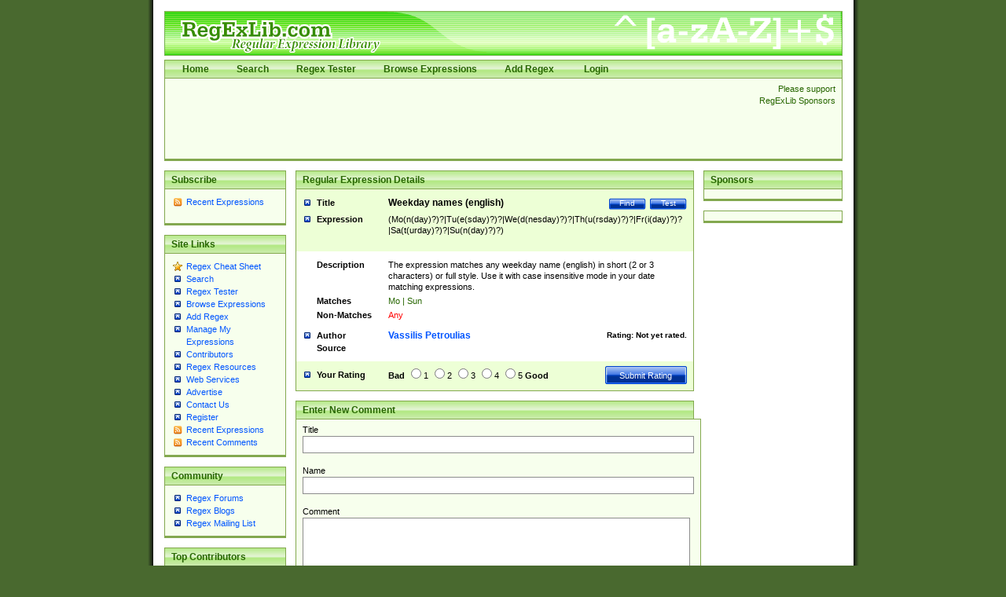

--- FILE ---
content_type: text/html; charset=utf-8
request_url: https://www.regexlib.com/(X(1)A(cRghi2Jxp3ODooCv_uy5htFgLggDyWFTp8Qcaoe0yBd2c5pcW6QQz-NGT2eA9MT2R_EuCotYNDQmQIaoB2ydeF11BZslYNXF4oVrFLsExbingbMvmn6q4ZcVRlREuCnzpjP2U_X4qGnWlhgY7a4sJ2JOReBp_U8FRMEyVOcyYIc8zcY01z0a8knUcBYt5LRE0))/REDetails.aspx?regexp_id=3280
body_size: 7564
content:

<?xml version="1.0" encoding="UTF-8" ?>
<!DOCTYPE html PUBLIC "-//W3C//DTD XHTML 1.0 Transitional//EN" "http://www.w3.org/TR/xhtml1/DTD/xhtml1-transitional.dtd">
<html xmlns="http://www.w3.org/1999/xhtml">
<head id="ctl00_Head1"><title>
	
        Regular Expression Library
    
</title><meta content="Regular Expression Library provides a searchable database of regular expressions.  Users can add, edit, rate, and test regular expressions." name="description" /><meta content="perl regular expression awk sed grep library regex regx regexlib asp.net asp net dotnet  tutorial example test build find search" name="keywords" />
    <script type="text/javascript">
        <!--
        // Preload the image used in overlibmws popups
        myExit = new Image();
        myExit.src = "/Scripts/overlibmws/exit.gif"

        // Always include the width and height for any images)
        var closeimg =
          '<img src="/Scripts/overlibmws/exit.gif" alt="Click to Close" '
         + 'width="12" height="11" border="0">';
	   
         // -->
    </script>
    <script type="text/javascript" src="/Scripts/overlibmws/overlibmws.js"></script>
    <script type="text/javascript" src="/Scripts/overlibmws/overlibmws_draggable.js"></script>
    <script type="text/javascript" src="/Scripts/overlibmws/overlibmws_filter.js"></script>
    <script type="text/javascript" src="/Scripts/overlibmws/overlibmws_overtwo.js"></script>
    <script type="text/javascript" src="/Scripts/overlibmws/overlibmws_shadow.js"></script>
<link href="App_Themes/Green/default.css" type="text/css" rel="stylesheet" /><link href="App_Themes/Green/Form.css" type="text/css" rel="stylesheet" /><link href="App_Themes/Green/Tester.css" type="text/css" rel="stylesheet" /></head>
<body>
    <!--[if IE 6]><link href="/ie6styles.css" type="text/css" rel="stylesheet"  /><![endif]-->
    <div id="overDiv" style="position: absolute; visibility: hidden; z-index: 10000">
    </div>
    <div id="backdrop" style="position: absolute; visibility: hidden;">
    </div>
    <form name="aspnetForm" method="post" action="./REDetails.aspx?regexp_id=3280" onsubmit="javascript:return WebForm_OnSubmit();" id="aspnetForm">
<div>
<input type="hidden" name="__EVENTTARGET" id="__EVENTTARGET" value="" />
<input type="hidden" name="__EVENTARGUMENT" id="__EVENTARGUMENT" value="" />
<input type="hidden" name="__VIEWSTATE" id="__VIEWSTATE" value="/[base64]/fFdlKGQobmVzZGF5KT8pP3xUaCh1KHJzZGF5KT8pP3xGcihpKGRheSk/KT98U2EodCh1cmRheSk/KT98U3UobihkYXkpPyk/[base64]/VXNlclBhdHRlcm5zLmFzcHg/[base64]////[base64]" />
</div>

<script type="text/javascript">
//<![CDATA[
var theForm = document.forms['aspnetForm'];
if (!theForm) {
    theForm = document.aspnetForm;
}
function __doPostBack(eventTarget, eventArgument) {
    if (!theForm.onsubmit || (theForm.onsubmit() != false)) {
        theForm.__EVENTTARGET.value = eventTarget;
        theForm.__EVENTARGUMENT.value = eventArgument;
        theForm.submit();
    }
}
//]]>
</script>


<script src="/WebResource.axd?d=0fG_MDje-8MUMhqcK9YNC5dE9K3PSGPUQGc9E4S3ECU6IGTOcflflrZIxj2Kzx66vj2LYcysJ_WgoKe7d4RXNL1nX77UmIOI2d6uv2ha_241&amp;t=637818691026898580" type="text/javascript"></script>


<script src="/ScriptResource.axd?d=MhxQweo7fopj6ghBvNHryjBxCZxwNdSeHLjOyHoCvwIhfEzMtMJ3cbCYQJPcHQLZmYIJtT2rNKRFC1eAXtezv5wV3Ouwc_Ul_fDeANGg0AUJ4xa2GiRuOUcPxCqE9CW2vfiOCyNjOuocvKxaVdxQTCdeDsR6e2jo7HwwVPSbcHo1&amp;t=3901bf1c" type="text/javascript"></script>
<script src="/ScriptResource.axd?d=n7oAe63vG7WYYot28aoGBPugCcUcIzol4UQMlrpDK0isGE7vdG1VUu0n4n09X90yUjXNzVlSzS27hzARaP_g4cE19a5qFBG9ciUXVAQcuUgqH_scV3jVyUk3S1pqjGYiC287Lof_KmGnTKCsBg0vF4E4bx6UGbaMah4CnzNTqUQ1&amp;t=7da11f2" type="text/javascript"></script>
<script src="/ScriptResource.axd?d=R6kbAYxObjeZLGLBEuBbATdIvWGo4dpPo5XZLa0D-GGaE4XMpzqyEwXtZB--T9JnYbymZFC81a62Fm60m6cTPEzzQfQoBTDU7ljspgEi-GZ58WOIONAuAG77EFD5-uq0c8GfFhr5WesY85BvFpmnsqjM_qPBqNfl_p7UYf_q7hZa9sGW3-HycPsUTcVDqg5h0&amp;t=7da11f2" type="text/javascript"></script>
<script type="text/javascript">
//<![CDATA[
function WebForm_OnSubmit() {
if (typeof(ValidatorOnSubmit) == "function" && ValidatorOnSubmit() == false) return false;
return true;
}
//]]>
</script>

<div>

	<input type="hidden" name="__VIEWSTATEGENERATOR" id="__VIEWSTATEGENERATOR" value="C2803790" />
	<input type="hidden" name="__EVENTVALIDATION" id="__EVENTVALIDATION" value="/wEdAA5xh7TLTsTE2IPuynDj88zABWceBit8e6/TdPqOU5fZbZIMlIY0KBcJFpEITgePZB7kHJ29eHelllts3+UKi0y+FXEMURNCJI6pHrN6YX/Y3CCHeimbgIOd6E4jR1O7sMUwP8i/F0Tt74PchQ+FvN6c7HPx8pYb1pXgthWiFWttfWcVteC90LF5/51AkWXBBcuvCUv2wi+iQOo/VI7hGrME1al2ASnYxFFfOkYnRvbjgF9/DigiHgT54lMUa0FfqRtcZu5TmZ4u5vEh3ZqKvJolrRu3eM7MHlp+2AxaOEduMpxY7smqLCX9qZIb7wJz+BJgP3K+zK5DELaaG5OM35Yi" />
</div>
    <script type="text/javascript">
//<![CDATA[
Sys.WebForms.PageRequestManager._initialize('ctl00$sm1', 'aspnetForm', ['tctl00$ContentPlaceHolder1$RatePattern1$UpdatePanel1',''], [], [], 90, 'ctl00');
//]]>
</script>

    
    <div id="siteTop">
        <h1>
            RegExLib.com - The first Regular Expression Library on the Web!</h1>
        <div id="topNav" class="commonContainerHeader">
            <ul>
                <li><a href="/(X(1)A(cRghi2Jxp3ODooCv_uy5htFgLggDyWFTp8Qcaoe0yBd2c5pcW6QQz-NGT2eA9MT2R_EuCotYNDQmQIaoB2ydeF11BZslYNXF4oVrFLsExbingbMvmn6q4ZcVRlREuCnzpjP2U_X4qGnWlhgY7a4sJ2JOReBp_U8FRMEyVOcyYIc8zcY01z0a8knUcBYt5LRE0))/Default.aspx"">Home</a></li><li><a href="/(X(1)A(cRghi2Jxp3ODooCv_uy5htFgLggDyWFTp8Qcaoe0yBd2c5pcW6QQz-NGT2eA9MT2R_EuCotYNDQmQIaoB2ydeF11BZslYNXF4oVrFLsExbingbMvmn6q4ZcVRlREuCnzpjP2U_X4qGnWlhgY7a4sJ2JOReBp_U8FRMEyVOcyYIc8zcY01z0a8knUcBYt5LRE0))/Search.aspx"">Search</a></li><li><a href="/(X(1)A(cRghi2Jxp3ODooCv_uy5htFgLggDyWFTp8Qcaoe0yBd2c5pcW6QQz-NGT2eA9MT2R_EuCotYNDQmQIaoB2ydeF11BZslYNXF4oVrFLsExbingbMvmn6q4ZcVRlREuCnzpjP2U_X4qGnWlhgY7a4sJ2JOReBp_U8FRMEyVOcyYIc8zcY01z0a8knUcBYt5LRE0))/RETester.aspx"">Regex Tester</a></li><li><a href="/(X(1)A(cRghi2Jxp3ODooCv_uy5htFgLggDyWFTp8Qcaoe0yBd2c5pcW6QQz-NGT2eA9MT2R_EuCotYNDQmQIaoB2ydeF11BZslYNXF4oVrFLsExbingbMvmn6q4ZcVRlREuCnzpjP2U_X4qGnWlhgY7a4sJ2JOReBp_U8FRMEyVOcyYIc8zcY01z0a8knUcBYt5LRE0))/DisplayPatterns.aspx"">Browse Expressions</a></li><li><a href="/(X(1)A(cRghi2Jxp3ODooCv_uy5htFgLggDyWFTp8Qcaoe0yBd2c5pcW6QQz-NGT2eA9MT2R_EuCotYNDQmQIaoB2ydeF11BZslYNXF4oVrFLsExbingbMvmn6q4ZcVRlREuCnzpjP2U_X4qGnWlhgY7a4sJ2JOReBp_U8FRMEyVOcyYIc8zcY01z0a8knUcBYt5LRE0))/Add.aspx"">Add Regex</a></li>
    



                
                        <li>
                            <a id="ctl00_LoginView1_LoginStatus1" href="javascript:__doPostBack(&#39;ctl00$LoginView1$LoginStatus1$ctl02&#39;,&#39;&#39;)">Login</a>
                        </li>
                    
            </ul>
        </div>
        <div class="commonContainer">
            <div class="supportSponsors">
                <p>
                    Please support RegExLib Sponsors</p>
            </div>
            <div id="leaderboardAdTop">
            
            <script type="text/javascript"><!--
                google_ad_client = "ca-pub-4053580011448835";
                /* RegExLib-728x90 */
                google_ad_slot = "7871445173";
                google_ad_width = 728;
                google_ad_height = 90;
//-->
</script>
<script type="text/javascript" src="https://pagead2.googlesyndication.com/pagead/show_ads.js">
</script>

            </div>
        </div>
    </div>
    <div id="siteBody">
        <div id="sidebarLeft">
            <div class="commonContainerHeader">
                <h3>
                    Subscribe</h3>
            </div>
            <div class="commonContainer">
                <ul class="sidebarList">
                    <li class="rssLink"><a href='http://feeds.feedburner.com/Regexlibcom-RecentPatterns'>
                        Recent Expressions</a></li>
                </ul>
                <p style="margin-left: 17px;">
                    <a href="http://feeds.feedburner.com/Regexlibcom-RecentPatterns">
                        <img src="http://feeds.feedburner.com/~fc/Regexlibcom-RecentPatterns?bg=99CCFF&amp;fg=444444&amp;anim=1"
                            height="26" width="88" style="border: 0" alt="" /></a></p>
            </div>
            

    <div class="commonContainerHeader"><h3>Site Links</h3></div>
    <div class="commonContainer">
        <ul class="sidebarList">
            
                    <li id="ctl00_LeftNavigation1_LeftMenu_ctl00_ListItem1" class="starLink"><a href='/(X(1)A(cRghi2Jxp3ODooCv_uy5htFgLggDyWFTp8Qcaoe0yBd2c5pcW6QQz-NGT2eA9MT2R_EuCotYNDQmQIaoB2ydeF11BZslYNXF4oVrFLsExbingbMvmn6q4ZcVRlREuCnzpjP2U_X4qGnWlhgY7a4sJ2JOReBp_U8FRMEyVOcyYIc8zcY01z0a8knUcBYt5LRE0))/CheatSheet.aspx'>Regex Cheat Sheet</a></li>
                
                    <li id="ctl00_LeftNavigation1_LeftMenu_ctl02_ListItem1"><a href='/(X(1)A(cRghi2Jxp3ODooCv_uy5htFgLggDyWFTp8Qcaoe0yBd2c5pcW6QQz-NGT2eA9MT2R_EuCotYNDQmQIaoB2ydeF11BZslYNXF4oVrFLsExbingbMvmn6q4ZcVRlREuCnzpjP2U_X4qGnWlhgY7a4sJ2JOReBp_U8FRMEyVOcyYIc8zcY01z0a8knUcBYt5LRE0))/Search.aspx'>Search</a></li>
                
                    <li id="ctl00_LeftNavigation1_LeftMenu_ctl03_ListItem1"><a href='/(X(1)A(cRghi2Jxp3ODooCv_uy5htFgLggDyWFTp8Qcaoe0yBd2c5pcW6QQz-NGT2eA9MT2R_EuCotYNDQmQIaoB2ydeF11BZslYNXF4oVrFLsExbingbMvmn6q4ZcVRlREuCnzpjP2U_X4qGnWlhgY7a4sJ2JOReBp_U8FRMEyVOcyYIc8zcY01z0a8knUcBYt5LRE0))/RETester.aspx'>Regex Tester</a></li>
                
                    <li id="ctl00_LeftNavigation1_LeftMenu_ctl04_ListItem1"><a href='/(X(1)A(cRghi2Jxp3ODooCv_uy5htFgLggDyWFTp8Qcaoe0yBd2c5pcW6QQz-NGT2eA9MT2R_EuCotYNDQmQIaoB2ydeF11BZslYNXF4oVrFLsExbingbMvmn6q4ZcVRlREuCnzpjP2U_X4qGnWlhgY7a4sJ2JOReBp_U8FRMEyVOcyYIc8zcY01z0a8knUcBYt5LRE0))/DisplayPatterns.aspx'>Browse Expressions</a></li>
                
                    <li id="ctl00_LeftNavigation1_LeftMenu_ctl05_ListItem1"><a href='/(X(1)A(cRghi2Jxp3ODooCv_uy5htFgLggDyWFTp8Qcaoe0yBd2c5pcW6QQz-NGT2eA9MT2R_EuCotYNDQmQIaoB2ydeF11BZslYNXF4oVrFLsExbingbMvmn6q4ZcVRlREuCnzpjP2U_X4qGnWlhgY7a4sJ2JOReBp_U8FRMEyVOcyYIc8zcY01z0a8knUcBYt5LRE0))/Add.aspx'>Add Regex</a></li>
                
                    <li id="ctl00_LeftNavigation1_LeftMenu_ctl06_ListItem1"><a href='/(X(1)A(cRghi2Jxp3ODooCv_uy5htFgLggDyWFTp8Qcaoe0yBd2c5pcW6QQz-NGT2eA9MT2R_EuCotYNDQmQIaoB2ydeF11BZslYNXF4oVrFLsExbingbMvmn6q4ZcVRlREuCnzpjP2U_X4qGnWlhgY7a4sJ2JOReBp_U8FRMEyVOcyYIc8zcY01z0a8knUcBYt5LRE0))/UserPatterns.aspx'>Manage My Expressions</a></li>
                
                    <li id="ctl00_LeftNavigation1_LeftMenu_ctl07_ListItem1"><a href='/(X(1)A(cRghi2Jxp3ODooCv_uy5htFgLggDyWFTp8Qcaoe0yBd2c5pcW6QQz-NGT2eA9MT2R_EuCotYNDQmQIaoB2ydeF11BZslYNXF4oVrFLsExbingbMvmn6q4ZcVRlREuCnzpjP2U_X4qGnWlhgY7a4sJ2JOReBp_U8FRMEyVOcyYIc8zcY01z0a8knUcBYt5LRE0))/Contributors.aspx'>Contributors</a></li>
                
                    <li id="ctl00_LeftNavigation1_LeftMenu_ctl11_ListItem1"><a href='/(X(1)A(cRghi2Jxp3ODooCv_uy5htFgLggDyWFTp8Qcaoe0yBd2c5pcW6QQz-NGT2eA9MT2R_EuCotYNDQmQIaoB2ydeF11BZslYNXF4oVrFLsExbingbMvmn6q4ZcVRlREuCnzpjP2U_X4qGnWlhgY7a4sJ2JOReBp_U8FRMEyVOcyYIc8zcY01z0a8knUcBYt5LRE0))/Resources.aspx'>Regex Resources</a></li>
                
                    <li id="ctl00_LeftNavigation1_LeftMenu_ctl12_ListItem1"><a href='/(X(1)A(cRghi2Jxp3ODooCv_uy5htFgLggDyWFTp8Qcaoe0yBd2c5pcW6QQz-NGT2eA9MT2R_EuCotYNDQmQIaoB2ydeF11BZslYNXF4oVrFLsExbingbMvmn6q4ZcVRlREuCnzpjP2U_X4qGnWlhgY7a4sJ2JOReBp_U8FRMEyVOcyYIc8zcY01z0a8knUcBYt5LRE0))/WebServices.asmx'>Web Services</a></li>
                
                    <li id="ctl00_LeftNavigation1_LeftMenu_ctl13_ListItem1"><a href='http://lakequincy.com/advertisers/publisherinfo/regExLib.aspx'>Advertise</a></li>
                
                    <li id="ctl00_LeftNavigation1_LeftMenu_ctl14_ListItem1"><a href='/(X(1)A(cRghi2Jxp3ODooCv_uy5htFgLggDyWFTp8Qcaoe0yBd2c5pcW6QQz-NGT2eA9MT2R_EuCotYNDQmQIaoB2ydeF11BZslYNXF4oVrFLsExbingbMvmn6q4ZcVRlREuCnzpjP2U_X4qGnWlhgY7a4sJ2JOReBp_U8FRMEyVOcyYIc8zcY01z0a8knUcBYt5LRE0))/Contact.aspx'>Contact Us</a></li>
                
                    <li id="ctl00_LeftNavigation1_LeftMenu_ctl15_ListItem1"><a href='/(X(1)A(cRghi2Jxp3ODooCv_uy5htFgLggDyWFTp8Qcaoe0yBd2c5pcW6QQz-NGT2eA9MT2R_EuCotYNDQmQIaoB2ydeF11BZslYNXF4oVrFLsExbingbMvmn6q4ZcVRlREuCnzpjP2U_X4qGnWlhgY7a4sJ2JOReBp_U8FRMEyVOcyYIc8zcY01z0a8knUcBYt5LRE0))/Register.aspx'>Register</a></li>
                
                    <li id="ctl00_LeftNavigation1_LeftMenu_ctl16_ListItem1" class="rssLink"><a href='http://feeds.feedburner.com/Regexlibcom-RecentPatterns'>Recent Expressions</a></li>
                
                    <li id="ctl00_LeftNavigation1_LeftMenu_ctl17_ListItem1" class="rssLink"><a href='http://feeds.feedburner.com/Regexlibcom-RecentComments'>Recent Comments</a></li>
                
        </ul>
    </div>



            

    <div class="commonContainerHeader"><h3>Community</h3></div>
    <div class="commonContainer">
        <ul class="sidebarList">
            
                    <li id="ctl00_CommunityNavigation_LeftMenu_ctl08_ListItem1"><a href='http://regexadvice.com/forums/'>Regex Forums</a></li>
                
                    <li id="ctl00_CommunityNavigation_LeftMenu_ctl09_ListItem1"><a href='http://regexadvice.com/blogs/'>Regex Blogs</a></li>
                
                    <li id="ctl00_CommunityNavigation_LeftMenu_ctl10_ListItem1"><a href='http://aspadvice.com/lists/SignUp/list.aspx?l=68&c=16'>Regex Mailing List</a></li>
                
        </ul>
    </div>



            
    <div class="commonContainerHeader"><h3>Top Contributors</h3></div>
    <div class="commonContainer">
        <ul class="sidebarList">
            
                    <li>
                        <a href='UserPatterns.aspx?authorId=a31a0874-118f-4550-933e-a7c575d149ae'>Michael Ash (55)</a>
                    </li>
                
                    <li>
                        <a href='UserPatterns.aspx?authorId=26c277f9-61b2-4bf5-bb70-106880138842'>Steven Smith (42)</a>
                    </li>
                
                    <li>
                        <a href='UserPatterns.aspx?authorId=e52f1f3c-83dd-4dad-a4c8-ed4745dbf278'>Matthew Harris (35)</a>
                    </li>
                
                    <li>
                        <a href='UserPatterns.aspx?authorId=4f1e9e8d-d9fa-4221-ac16-ee9534263d28'>tedcambron (29)</a>
                    </li>
                
                    <li>
                        <a href='UserPatterns.aspx?authorId=6ad47277-f20a-4360-ac8a-707c326a3554'>PJWhitfield (28)</a>
                    </li>
                
                    <li>
                        <a href='UserPatterns.aspx?authorId=d941249e-8df6-44e7-9d61-c3139dc48f75'>Vassilis Petroulias (26)</a>
                    </li>
                
                    <li>
                        <a href='UserPatterns.aspx?authorId=dea17f2a-ed74-417a-8ffe-61450110cf0d'>Matt Brooke (22)</a>
                    </li>
                
                    <li>
                        <a href='UserPatterns.aspx?authorId=1c12ce3c-cb6a-43c3-8d86-4ea8777f4393'>Juraj Hajdúch (SK) (21)</a>
                    </li>
                
                    <li>
                        <a href='UserPatterns.aspx?authorId=8f1d8a18-4f32-4350-9ad2-dcd73bf35fc5'>Mukundh (21)</a>
                    </li>
                
                    <li>
                        <a href='UserPatterns.aspx?authorId=69716c44-702d-46e5-9ac2-3de78381e3ce'>RobertKaw (19)</a>
                    </li>
                
                
            <li style="margin-top: 12px; font-weight: bold;"><a id="ctl00_ucTopContributors_contributorslink" href="Contributors.aspx">All Contributors</a></li>
        </ul>
    </div>

            <div class="commonContainerHeader">
                <h3>
                    Advertise with us</h3>
            </div>
        </div>
        <div id="sidebarRight">
            <div class="commonContainerHeader">
                <h3>
                    Sponsors</h3>
            </div>
            <div class="commonContainer paddingNoneSides center">
                <div class="lqm_ad" lqm_publisher="lqm.regexlib.site" lqm_zone="ron" lqm_format="1x2"></div>
            </div>
            <div class="commonContainer paddingNoneSides center">
                <div class="lqm_ad" lqm_publisher="lqm.regexlib.site" lqm_zone="ron" lqm_format="160x600"></div>
            </div>
        </div>
        <div id="mainContentArea">
            

    <div class="commonContainerHeader">
        <h2>Regular Expression Details</h2>
    </div>
    <div id="ctl00_ContentPlaceHolder1_DetailsPanel">
	
        <table border="0" cellspacing="0" cellpadding="0" class="searchResultsTable">
            <tr valign="top" class="title">
                <th scope="row" width="23%">Title</th>
                <td width="77%">
                    <a id="ctl00_ContentPlaceHolder1_TestLink" class="buttonSmall" href="RETester.aspx?regexp_id=3280">Test</a>
                    <a href='Search.aspx' class="buttonSmall">Find</a>
                    
                    <span id="ctl00_ContentPlaceHolder1_TitleLabel">Weekday names (english)</span>
                </td>
            </tr>
            <tr class="expression">
                <th scope="row">Expression</th>
                <td><div class="expressionDiv"><span id="ctl00_ContentPlaceHolder1_ExpressionLabel">(Mo(n(day)?)?|Tu(e(sday)?)?|We(d(nesday)?)?|Th(u(rsday)?)?|Fr(i(day)?)?|Sa(t(urday)?)?|Su(n(day)?)?)</span></div></td>
            </tr>
            <tr class="description">
                <th scope="row">Description</th>
                <td><div class="overflowFixDiv"><span id="ctl00_ContentPlaceHolder1_DescriptionLabel">The expression matches any weekday name (english) in short (2 or 3 characters) or full style. Use it with case insensitive mode in your date matching expressions.</span></div></td>
            </tr>
            <tr class="matches">
                <th scope="row">Matches</th>
                <td><div class="overflowFixDiv"><span id="ctl00_ContentPlaceHolder1_MatchesLabel">Mo | Sun</span></div></td>
            </tr>
            <tr class="nonmatches">
                <th scope="row">Non-Matches</th>
                <td><div class="overflowFixDiv"><span id="ctl00_ContentPlaceHolder1_NonMatchesLabel">Any</span></div></td>
            </tr>
            <tr class="author paddingNoneBottom">
                <th scope="row">Author</th>
                <td>
                    <span class="rating">Rating:
                        




<span id="ctl00_ContentPlaceHolder1_RatingImage1_lblRating">Not yet rated.</span></span>
                    <a id="ctl00_ContentPlaceHolder1_AuthorHyperlink" href="UserPatterns.aspx?authorId=d941249e-8df6-44e7-9d61-c3139dc48f75">Vassilis Petroulias</a>
                </td>
            </tr>
            <tr class="source">
                <th scope="row">Source</th>
                <td><span id="ctl00_ContentPlaceHolder1_SourceLabel"></span></td>
            </tr>
            <tr class="yourRating">
              <th scope="row">Your Rating</th>
              <td>
                <div id="ctl00_ContentPlaceHolder1_RatePattern1_UpdatePanel1">
		
        <div id="ctl00_ContentPlaceHolder1_RatePattern1_pnlRating">
			
                    <span class="rating">
                        <input type="submit" name="ctl00$ContentPlaceHolder1$RatePattern1$btnSubmit" value="Submit Rating" id="ctl00_ContentPlaceHolder1_RatePattern1_btnSubmit" class="buttonLarge" />
                    </span>
                    <strong>Bad</strong> 
                    <input id="ctl00_ContentPlaceHolder1_RatePattern1_Rating1" type="radio" name="ctl00$ContentPlaceHolder1$RatePattern1$RatingValues" value="Rating1" /><label for="ctl00_ContentPlaceHolder1_RatePattern1_Rating1">1</label>
                    <input id="ctl00_ContentPlaceHolder1_RatePattern1_Rating2" type="radio" name="ctl00$ContentPlaceHolder1$RatePattern1$RatingValues" value="Rating2" /><label for="ctl00_ContentPlaceHolder1_RatePattern1_Rating2">2</label>
                    <input id="ctl00_ContentPlaceHolder1_RatePattern1_Rating3" type="radio" name="ctl00$ContentPlaceHolder1$RatePattern1$RatingValues" value="Rating3" /><label for="ctl00_ContentPlaceHolder1_RatePattern1_Rating3">3</label>
                    <input id="ctl00_ContentPlaceHolder1_RatePattern1_Rating4" type="radio" name="ctl00$ContentPlaceHolder1$RatePattern1$RatingValues" value="Rating4" /><label for="ctl00_ContentPlaceHolder1_RatePattern1_Rating4">4</label>
                    <input id="ctl00_ContentPlaceHolder1_RatePattern1_Rating5" type="radio" name="ctl00$ContentPlaceHolder1$RatePattern1$RatingValues" value="Rating5" /><label for="ctl00_ContentPlaceHolder1_RatePattern1_Rating5">5</label>
			        <strong>Good</strong>
        
		</div>

        
    
	</div>

		      </td>
            </tr>
        </table>
    
</div>
    


<br />


<div class="commonContainerHeader">
    <h2>Enter New Comment</h2>
</div>

<table class="controlGeneratedTableContainer" cellspacing="0" cellpadding="0" border="0" id="ctl00_ContentPlaceHolder1_UserComments1_CommentFormView" style="border-width:0px;width:100%;border-collapse:collapse;">
	<tr>
		<td colspan="2">
        <div id="ctl00_ContentPlaceHolder1_UserComments1_CommentFormView_ValidationSummary1" style="color:Red;display:none;">

		</div>
        <div class="commonContainer">
	        <p>Title<br />
                <input name="ctl00$ContentPlaceHolder1$UserComments1$CommentFormView$txtCommentTitle" type="text" maxlength="150" size="80" id="ctl00_ContentPlaceHolder1_UserComments1_CommentFormView_txtCommentTitle" class="formField" />
                <span id="ctl00_ContentPlaceHolder1_UserComments1_CommentFormView_RequiredFieldValidator1" style="color:Red;visibility:hidden;">*</span>
                <br />
	            Name<br />
                <input name="ctl00$ContentPlaceHolder1$UserComments1$CommentFormView$txtName" type="text" maxlength="120" size="80" id="ctl00_ContentPlaceHolder1_UserComments1_CommentFormView_txtName" class="formField" />
                <span id="ctl00_ContentPlaceHolder1_UserComments1_CommentFormView_RequiredFieldValidator2" style="color:Red;visibility:hidden;">*</span>
                <br />
	            Comment<br />
                <textarea name="ctl00$ContentPlaceHolder1$UserComments1$CommentFormView$txtComment" rows="2" cols="20" id="ctl00_ContentPlaceHolder1_UserComments1_CommentFormView_txtComment" class="formField" style="height:80px;width:97%;">
</textarea>
                <span id="ctl00_ContentPlaceHolder1_UserComments1_CommentFormView_RequiredFieldValidator3" style="color:Red;visibility:hidden;">*</span>
	            <br />
	            
                <span id="ctl00_ContentPlaceHolder1_UserComments1_CommentFormView_captcha1_lblCMessage">Spammers suck - we apologize. Please enter the text shown below to enable your comment (not case sensitive - try as many times as you need to if the first ones are too hard):</span><br />
<img id="ctl00_ContentPlaceHolder1_UserComments1_CommentFormView_captcha1_imgCaptcha" class="captchaImage" src="Captcha.ashx?w=305&amp;h=92&amp;c=NKBvxHQ0LqHZ87opYG3H3Q==&amp;bc=#ffffff" style="height:92px;width:206px;border-width:0px;" />
<input name="ctl00$ContentPlaceHolder1$UserComments1$CommentFormView$captcha1$txtCaptcha" type="text" id="ctl00_ContentPlaceHolder1_UserComments1_CommentFormView_captcha1_txtCaptcha" class="formField" />
<input type="submit" name="ctl00$ContentPlaceHolder1$UserComments1$CommentFormView$captcha1$btnCSubmit" value="Submit" id="ctl00_ContentPlaceHolder1_UserComments1_CommentFormView_captcha1_btnCSubmit" class="buttonLarge" style="margin-top: 6px;" />
	            <input type="submit" name="ctl00$ContentPlaceHolder1$UserComments1$CommentFormView$btnAddComment" value="Enter Comment" id="ctl00_ContentPlaceHolder1_UserComments1_CommentFormView_btnAddComment" disabled="disabled" class="buttonLargeDisabled" />
            </p>
        </div>
     </td>
	</tr>
</table>


    <div class="commonContainerHeader">
        <h2>Existing User Comments  </h2>
    </div>
    <div class="commonContainer"> 
        
    </div>






        </div>
    </div>
    <div id="copyrightLine">
        <p>
            Copyright © 2001-2026, <a href="http://regexadvice.com/">RegexAdvice.com</a>
            | <a href="http://aspalliance.com/">ASP.NET Tutorials</a></p>
    </div>
    
    
<script type="text/javascript">
//<![CDATA[
var Page_ValidationSummaries =  new Array(document.getElementById("ctl00_ContentPlaceHolder1_UserComments1_CommentFormView_ValidationSummary1"));
var Page_Validators =  new Array(document.getElementById("ctl00_ContentPlaceHolder1_UserComments1_CommentFormView_RequiredFieldValidator1"), document.getElementById("ctl00_ContentPlaceHolder1_UserComments1_CommentFormView_RequiredFieldValidator2"), document.getElementById("ctl00_ContentPlaceHolder1_UserComments1_CommentFormView_RequiredFieldValidator3"));
//]]>
</script>

<script type="text/javascript">
//<![CDATA[
var ctl00_ContentPlaceHolder1_UserComments1_CommentFormView_ValidationSummary1 = document.all ? document.all["ctl00_ContentPlaceHolder1_UserComments1_CommentFormView_ValidationSummary1"] : document.getElementById("ctl00_ContentPlaceHolder1_UserComments1_CommentFormView_ValidationSummary1");
ctl00_ContentPlaceHolder1_UserComments1_CommentFormView_ValidationSummary1.headertext = "Please fix the following errors before attempting to re-submit your comment:";
ctl00_ContentPlaceHolder1_UserComments1_CommentFormView_ValidationSummary1.validationGroup = "UserCommentGroup";
var ctl00_ContentPlaceHolder1_UserComments1_CommentFormView_RequiredFieldValidator1 = document.all ? document.all["ctl00_ContentPlaceHolder1_UserComments1_CommentFormView_RequiredFieldValidator1"] : document.getElementById("ctl00_ContentPlaceHolder1_UserComments1_CommentFormView_RequiredFieldValidator1");
ctl00_ContentPlaceHolder1_UserComments1_CommentFormView_RequiredFieldValidator1.controltovalidate = "ctl00_ContentPlaceHolder1_UserComments1_CommentFormView_txtCommentTitle";
ctl00_ContentPlaceHolder1_UserComments1_CommentFormView_RequiredFieldValidator1.errormessage = "You must enter a title for your comment.";
ctl00_ContentPlaceHolder1_UserComments1_CommentFormView_RequiredFieldValidator1.validationGroup = "UserCommentGroup";
ctl00_ContentPlaceHolder1_UserComments1_CommentFormView_RequiredFieldValidator1.evaluationfunction = "RequiredFieldValidatorEvaluateIsValid";
ctl00_ContentPlaceHolder1_UserComments1_CommentFormView_RequiredFieldValidator1.initialvalue = "";
var ctl00_ContentPlaceHolder1_UserComments1_CommentFormView_RequiredFieldValidator2 = document.all ? document.all["ctl00_ContentPlaceHolder1_UserComments1_CommentFormView_RequiredFieldValidator2"] : document.getElementById("ctl00_ContentPlaceHolder1_UserComments1_CommentFormView_RequiredFieldValidator2");
ctl00_ContentPlaceHolder1_UserComments1_CommentFormView_RequiredFieldValidator2.controltovalidate = "ctl00_ContentPlaceHolder1_UserComments1_CommentFormView_txtName";
ctl00_ContentPlaceHolder1_UserComments1_CommentFormView_RequiredFieldValidator2.errormessage = "You must enter your name.";
ctl00_ContentPlaceHolder1_UserComments1_CommentFormView_RequiredFieldValidator2.validationGroup = "UserCommentGroup";
ctl00_ContentPlaceHolder1_UserComments1_CommentFormView_RequiredFieldValidator2.evaluationfunction = "RequiredFieldValidatorEvaluateIsValid";
ctl00_ContentPlaceHolder1_UserComments1_CommentFormView_RequiredFieldValidator2.initialvalue = "";
var ctl00_ContentPlaceHolder1_UserComments1_CommentFormView_RequiredFieldValidator3 = document.all ? document.all["ctl00_ContentPlaceHolder1_UserComments1_CommentFormView_RequiredFieldValidator3"] : document.getElementById("ctl00_ContentPlaceHolder1_UserComments1_CommentFormView_RequiredFieldValidator3");
ctl00_ContentPlaceHolder1_UserComments1_CommentFormView_RequiredFieldValidator3.controltovalidate = "ctl00_ContentPlaceHolder1_UserComments1_CommentFormView_txtComment";
ctl00_ContentPlaceHolder1_UserComments1_CommentFormView_RequiredFieldValidator3.errormessage = "You must enter a comment.";
ctl00_ContentPlaceHolder1_UserComments1_CommentFormView_RequiredFieldValidator3.validationGroup = "UserCommentGroup";
ctl00_ContentPlaceHolder1_UserComments1_CommentFormView_RequiredFieldValidator3.evaluationfunction = "RequiredFieldValidatorEvaluateIsValid";
ctl00_ContentPlaceHolder1_UserComments1_CommentFormView_RequiredFieldValidator3.initialvalue = "";
//]]>
</script>


<script type="text/javascript">
//<![CDATA[

(function(id) {
    var e = document.getElementById(id);
    if (e) {
        e.dispose = function() {
            Array.remove(Page_ValidationSummaries, document.getElementById(id));
        }
        e = null;
    }
})('ctl00_ContentPlaceHolder1_UserComments1_CommentFormView_ValidationSummary1');

var Page_ValidationActive = false;
if (typeof(ValidatorOnLoad) == "function") {
    ValidatorOnLoad();
}

function ValidatorOnSubmit() {
    if (Page_ValidationActive) {
        return ValidatorCommonOnSubmit();
    }
    else {
        return true;
    }
}
        
document.getElementById('ctl00_ContentPlaceHolder1_UserComments1_CommentFormView_RequiredFieldValidator1').dispose = function() {
    Array.remove(Page_Validators, document.getElementById('ctl00_ContentPlaceHolder1_UserComments1_CommentFormView_RequiredFieldValidator1'));
}

document.getElementById('ctl00_ContentPlaceHolder1_UserComments1_CommentFormView_RequiredFieldValidator2').dispose = function() {
    Array.remove(Page_Validators, document.getElementById('ctl00_ContentPlaceHolder1_UserComments1_CommentFormView_RequiredFieldValidator2'));
}

document.getElementById('ctl00_ContentPlaceHolder1_UserComments1_CommentFormView_RequiredFieldValidator3').dispose = function() {
    Array.remove(Page_Validators, document.getElementById('ctl00_ContentPlaceHolder1_UserComments1_CommentFormView_RequiredFieldValidator3'));
}
//]]>
</script>
</form>
    <script src="https://www.google-analytics.com/urchin.js" type="text/javascript">
    </script>
    <script type="text/javascript">
        _uacct = "UA-470225-2";
        urchinTracker();
    </script>
    <!-- Start Quantcast tag -->
    <script type="text/javascript">
        _qoptions = {
            qacct: "p-a3-n3YcLyLJ56"
        };
    </script>
    <script type="text/javascript" src="https://edge.quantserve.com/quant.js"></script>
    <noscript>
        <img src="http://pixel.quantserve.com/pixel/p-a3-n3YcLyLJ56.gif" style="display: none;"
            border="0" height="1" width="1" alt="Quantcast" />
    </noscript>
    <!-- End Quantcast tag -->
    <script type='text/javascript' language='Javascript' src="https://s1.lqcdn.com/m.min.js?dt=2.3.110104.1"></script>
<script defer src="https://static.cloudflareinsights.com/beacon.min.js/vcd15cbe7772f49c399c6a5babf22c1241717689176015" integrity="sha512-ZpsOmlRQV6y907TI0dKBHq9Md29nnaEIPlkf84rnaERnq6zvWvPUqr2ft8M1aS28oN72PdrCzSjY4U6VaAw1EQ==" data-cf-beacon='{"version":"2024.11.0","token":"4340f38e16bf4bb5abbe29fb89c1f36a","r":1,"server_timing":{"name":{"cfCacheStatus":true,"cfEdge":true,"cfExtPri":true,"cfL4":true,"cfOrigin":true,"cfSpeedBrain":true},"location_startswith":null}}' crossorigin="anonymous"></script>
</body>
</html>


--- FILE ---
content_type: text/html; charset=utf-8
request_url: https://www.google.com/recaptcha/api2/aframe
body_size: 224
content:
<!DOCTYPE HTML><html><head><meta http-equiv="content-type" content="text/html; charset=UTF-8"></head><body><script nonce="sJb38ZsvezaXoKqlK69QPw">/** Anti-fraud and anti-abuse applications only. See google.com/recaptcha */ try{var clients={'sodar':'https://pagead2.googlesyndication.com/pagead/sodar?'};window.addEventListener("message",function(a){try{if(a.source===window.parent){var b=JSON.parse(a.data);var c=clients[b['id']];if(c){var d=document.createElement('img');d.src=c+b['params']+'&rc='+(localStorage.getItem("rc::a")?sessionStorage.getItem("rc::b"):"");window.document.body.appendChild(d);sessionStorage.setItem("rc::e",parseInt(sessionStorage.getItem("rc::e")||0)+1);localStorage.setItem("rc::h",'1769129052385');}}}catch(b){}});window.parent.postMessage("_grecaptcha_ready", "*");}catch(b){}</script></body></html>